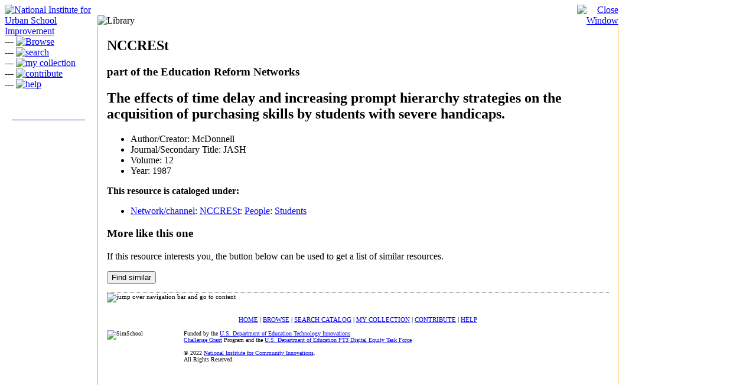

--- FILE ---
content_type: text/html
request_url: https://nccrest.edreform.net/resource/16012/
body_size: 3070
content:
<!DOCTYPE HTML PUBLIC "-//W3C//DTD HTML 4.01 Transitional//EN"
        "http://www.w3.org/TR/html4/loose.dtd">
<html>
<head>
  <meta content="en-us" http-equiv="Content-Language">
  <title>NCCRESt - 
  The effects of time delay and increasing prompt hierarchy strategies on the acquisition of purchasing skills by students with severe handicaps.
</title> 
  <meta content="text/html; charset=utf-8" http-equiv="Content-Type">

<link href="https://static.edreform.net/css/nccrest.css" rel="stylesheet" type="text/css">
<script language="JavaScript" type="text/JavaScript">
<!--
function close_window() {
      window.close();
}

function MM_swapImgRestore() { //v3.0
    var i,x,a=document.MM_sr; for(i=0;a&&i<a.length&&(x=a[i])&&x.oSrc;i++) x.src=x.oSrc;
}

function MM_preloadImages() { //v3.0
    var d=document; if(d.images){ if(!d.MM_p) d.MM_p=new Array();
          var i,j=d.MM_p.length,a=MM_preloadImages.arguments; for(i=0; i<a.length; i++)
                if (a[i].indexOf("#")!=0){ d.MM_p[j]=new Image; d.MM_p[j++].src=a[i];}}
}

function MM_findObj(n, d) { //v4.01
    var p,i,x;  if(!d) d=document; if((p=n.indexOf("?"))>0&&parent.frames.length) {
          d=parent.frames[n.substring(p+1)].document; n=n.substring(0,p);}
      if(!(x=d[n])&&d.all) x=d.all[n]; for (i=0;!x&&i<d.forms.length;i++) x=d.forms[i][n];
        for(i=0;!x&&d.layers&&i<d.layers.length;i++) x=MM_findObj(n,d.layers[i].document);
          if(!x && d.getElementById) x=d.getElementById(n); return x;
}

function MM_swapImage() { //v3.0
    var i,j=0,x,a=MM_swapImage.arguments; document.MM_sr=new Array; for(i=0;i<(a.length-2);i+=3)
         if ((x=MM_findObj(a[i]))!=null){document.MM_sr[j++]=x; if(!x.oSrc) x.oSrc=x.src; x.src=a[i+2];}
}
//-->
</script>
</head>

<body onLoad="MM_preloadImages('http://static.edreform.net/images/nccrest/n_browse_over.gif','http://static.edreform.net/images/nccrest/n_search_over.gif','http://static.edreform.net/images/nccrest/n_Contribute_over.gif','http://static.edreform.net/images/nccrest/n_help_over.gif','http://static.edreform.net/images/nccrest/n_MyCollection_over.gif')">
<table width="90%" border="0" cellspacing="0" cellpadding="0">
  <tr>
    <td width="157" valign="top" scope="col">
<!--LOGO-->	<a href="http://www.nccrest.org/"><img src="http://static.edreform.net/images/nccrest/logo_NCCRESt.gif" alt="National Institute for Urban School Improvement" width="157" height="201" border="0"></a><br>
<!-- START: NIUSI nav bar -->

					<!-- nav spacers for accessibility -->
					<span class="skiplink">---</span>
<!-- NAV: browse -->		  
	  <a href="/" onMouseOut="MM_swapImgRestore()" onMouseOver="MM_swapImage('browse','','http://static.edreform.net/images/nccrest/n_browse_over.gif',1)"><img src="http://static.edreform.net/images/nccrest/n_browse.gif" alt="Browse" name="browse" width="157" height="42" border="0"></a><br>
					<!-- nav spacers for accessibility -->
					<span class="skiplink">---</span>

<!-- NAV: search -->		  
	  <a href="/catalog.html" onMouseOut="MM_swapImgRestore()" onMouseOver="MM_swapImage('search','','http://static.edreform.net/images/nccrest/n_search_over.gif',1)"><img src="http://static.edreform.net/images/nccrest/n_search.gif" alt="search" name="search" width="157" height="34" border="0"></a><br>
					<!-- nav spacers for accessibility -->
					<span class="skiplink">---</span>
<!-- NAV: my collection -->			  
	  <a href="/my/" onMouseOut="MM_swapImgRestore()" onMouseOver="MM_swapImage('my_collection','','http://static.edreform.net/images/nccrest/n_MyCollection_over.gif',1)"><img src="http://static.edreform.net/images/nccrest/n_MyCollection.gif" alt="my collection" name="my_collection" width="157" height="32" border="0"></a><br>
					<!-- nav spacers for accessibility -->
					<span class="skiplink">---</span>

<!-- NAV: contribute -->			  
	  <a href="/publish.html" onMouseOut="MM_swapImgRestore()" onMouseOver="MM_swapImage('contribute','','http://static.edreform.net/images/nccrest/n_Contribute_over.gif',1)"><img src="http://static.edreform.net/images/nccrest/n_Contribute.gif" alt="contribute" name="contribute" width="157" height="32" border="0"></a><br>
					<!-- nav spacers for accessibility -->
					<span class="skiplink">---</span>

<!-- NAV: help -->	  
	  <a href="/help.html" onMouseOut="MM_swapImgRestore()" onMouseOver="MM_swapImage('help','','http://static.edreform.net/images/nccrest/n_help_over.gif',1)"><img src="http://static.edreform.net/images/nccrest/n_help.gif" alt="help" name="help" width="157" height="112" border="0"></a>
<!-- END: NIUSI nav bar -->  

<div align="center" style="color:#ffffff"><br>
  NICI Virtual Library<br>
  <a href="http://www.thinkclick.org/thinkclick/tools/library.jsp"><div align="center" style="font-weight:bold;color:#ffffff">www.thinkclick.org </div></a>
  Journals and More! </div>


    </td>
    <td align="left" valign="top" scope="col">
	  
	  <table width="90%" border="0" cellspacing="0" cellpadding="0" summary="NCCRESt Library">
 <tr valign="bottom">
   <td width="92%" style="background-image: url(http://static.edreform.net/images/nccrest/banner-bg.gif);"><img src="http://static.edreform.net/images/nccrest/banner-Library.gif" alt="Library" width="484" height="96" border="0"></td>
   <td width="8%" align="right" background="http://static.edreform.net/images/nccrest/banner-bg.gif"><a href="javascript:;" onClick="close_window()"><img src="http://static.edreform.net/images/nccrest/close.gif" alt="Close Window" width="57" height="96" border="0"></a></td>
 </tr>
 
 <tr>
    <td colspan="2" style="border-left: 1px solid #ffa901; border-right: 1px solid #ffa901; background-color: #fff; padding: 0px 15px 0px 15px;" scope="col">
<h2>NCCRESt</h2>
	  <h3>part of the Education Reform Networks</h3>	





<h2>The effects of time delay and increasing prompt hierarchy strategies on the acquisition of purchasing skills by students with severe handicaps.</h2>
<p></p>
<ul>
	<li> 
		<span title="An entity primarily responsible for making the content of the resource.">Author/Creator</span>: McDonnell
	<li> 
		Journal/Secondary Title: JASH
	<li> 
		Volume: 12
	<li> 
		Year: 1987
</ul>
  <p><b>This resource is cataloged under:</b></p>
  <ul>
    <li>
        <a href="/portal">
		<span title="The network or channel that a resource is associated with.">Network/channel</span></a>:
        <a href="/portal/nccrest">
		<span title="The National Center for Culturally Responsive Educational Systems (NCCRESt) provides technical assistance and professional development to close the achievement gap between students from culturally and linguistically diverse backgrounds and their peers, and reduce inappropriate referrals to special education. The project targets improvements in culturally responsive practices, early intervention, literacy, and positive behavioral supports.">NCCRESt</span></a>:
        <a href="/portal/nccrest/people">
		People</a>:
      <a href="/portal/nccrest/people/students">
		Students</a>
</ul>

<h3>More like this one</h3>
<form action="/query.html">
<p>
If this resource interests you, the button below can be used to get a list of similar resources.
</p> 
    <input type="hidden" name="crit" value="portal/nccrest/people/students">
  <input type="hidden" name="strict" value="no">
<input type="submit" value="Find similar">
</form>








<div style="font-size: .7em;">  	
<!-- START: Footer Content -->			
      <p width="75%" valign="top">  
      <p style="border-top: 1px dotted #666; margin-top: 15px;">

<img src="http://static.edreform.net/images/nccrest/trans.gif" alt="jump over navigation bar and go to content" width="1" height="1" border="0">
		   
      <div align="center"><br>
          <a href="http://edreform.net/">HOME</a> | 
          <a href="/">BROWSE</a> | 
          <a href="/catalog.html">SEARCH CATALOG</a> | 
          <a href="/my/">MY COLLECTION</a> | 
          <a href="/publish.html">CONTRIBUTE</a> | 
          <a href="/help.html">HELP</a><br>
  
        <br>
      </div>
	  
	  
	  
      <p style="margin: 0px; font-size: .9em;"><img src="http://static.edreform.net/c2/ni_logo00.gif" width="130" height="93" border="0" align="left" alt="SimSchool">Funded by the <a href="http://www.iaete.org/ticg/" target="_blank">U.S. Department of Education Technology Innovations<br>
        Challenge Grant</a> Program and the <a href="http://www.pt3.org/" target="_blank">U.S.
        Department of Education PT3 Digital Equity Task Force</a><br>
      <br>
      &copy; 2022 <a href="http://www.nici-mc2.org/">National Institute for Community Innovations</a>.<br>

      All Rights Reserved.</p>
	  
<!-- END: Footer Content -->			  
</div>



	  
      <p>&nbsp;</p>
      <p>&nbsp;</p>
	  
		
		
		
		
		</td>
  </tr>
  
  
  <tr>
    <td background="http://static.edreform.net/images/nccrest/pgBottombg.gif">&nbsp; </td>
    <td align="right" valign="top" style="background-image: none;" scope="col"><img src="http://static.edreform.net/images/nccrest/pgBottomCorner.gif" alt="" width="96" height="25"></td>
  </tr>
</table>
	</td>
  </tr>
</table>
<script defer src="https://static.cloudflareinsights.com/beacon.min.js/vcd15cbe7772f49c399c6a5babf22c1241717689176015" integrity="sha512-ZpsOmlRQV6y907TI0dKBHq9Md29nnaEIPlkf84rnaERnq6zvWvPUqr2ft8M1aS28oN72PdrCzSjY4U6VaAw1EQ==" data-cf-beacon='{"version":"2024.11.0","token":"7da9a570b7d248eb962c42f8082070cf","r":1,"server_timing":{"name":{"cfCacheStatus":true,"cfEdge":true,"cfExtPri":true,"cfL4":true,"cfOrigin":true,"cfSpeedBrain":true},"location_startswith":null}}' crossorigin="anonymous"></script>
</body>




</html>












